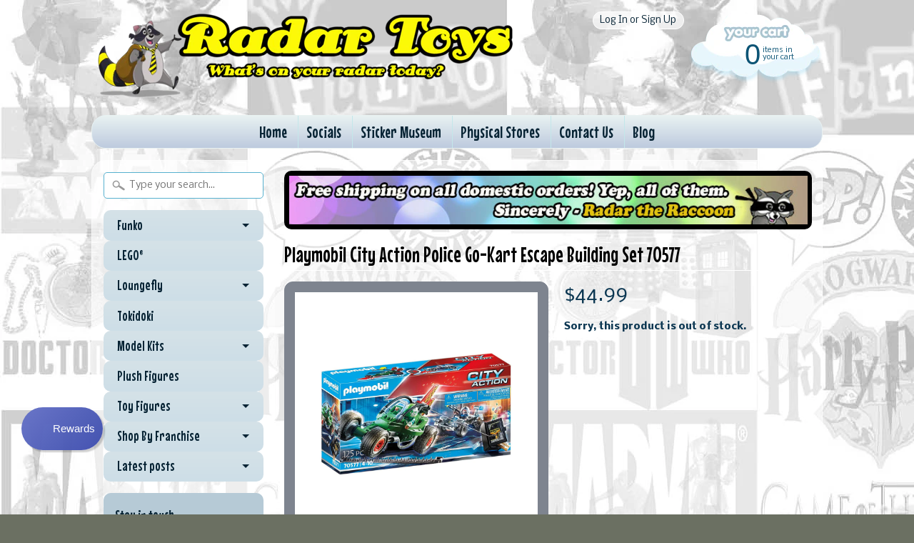

--- FILE ---
content_type: text/html; charset=utf-8
request_url: https://www.radartoys.com/products/playmobil-city-action-police-go-kart-escape-building-set-70577
body_size: 16504
content:
<!DOCTYPE html>
<!--[if IE 8]> <html class="no-js lt-ie9" lang="en" > <![endif]-->
<!--[if gt IE 8]><!--> <html class="no-js" lang="en" > <!--<![endif]-->
<head>
<meta charset="utf-8" />
<meta http-equiv="X-UA-Compatible" content="IE=edge" />  
<script>
document.documentElement.className = document.documentElement.className.replace("no-js","js");
</script>  
<meta name="viewport" content="width=device-width, initial-scale=1.0">



  <link href='//fonts.googleapis.com/css?family=Mouse+Memoirs' rel='stylesheet' type='text/css'>

 

    <link href='//fonts.googleapis.com/css?family=Nobile:400,400italic,700,700italic' rel='stylesheet' type='text/css'>
    

  
<link rel="shortcut icon" href="//www.radartoys.com/cdn/shop/t/14/assets/favicon.png?v=4767187100361239671458154395" />

<title>
   
      Playmobil City Action Police Go-Kart Escape Set 70577 | Radar Toys
   
</title>

   <meta name="description" content="This is a City Action Police Go-Kart Escape Building Set 70577 made by the good people over at Playmobil. Playmobil produces awesome building sets for children and collectors. This building set looks great and contains 125 pieces. Great for any fan of Playmobil!  Recommended Age: 4+ Condition: Brand New" />

<link rel="canonical" href="https://www.radartoys.com/products/playmobil-city-action-police-go-kart-escape-building-set-70577" />

   <meta property="og:type" content="product" />
   <meta property="og:title" content="Playmobil City Action Police Go-Kart Escape Building Set 70577" />
   
      <meta property="og:image" content="http://www.radartoys.com/cdn/shop/products/81oTsZvH--L._AC_SL1500_grande.jpg?v=1629757844" />
      <meta property="og:image:secure_url" content="https://www.radartoys.com/cdn/shop/products/81oTsZvH--L._AC_SL1500_grande.jpg?v=1629757844" />
   
      <meta property="og:image" content="http://www.radartoys.com/cdn/shop/products/71wZuG_IE0L._AC_SL1200_grande.jpg?v=1629757846" />
      <meta property="og:image:secure_url" content="https://www.radartoys.com/cdn/shop/products/71wZuG_IE0L._AC_SL1200_grande.jpg?v=1629757846" />
   
   <meta property="og:price:amount" content="44.99" />
   <meta property="og:price:currency" content="USD" />



   <meta property="og:description" content="This is a City Action Police Go-Kart Escape Building Set 70577 made by the good people over at Playmobil. Playmobil produces awesome building sets for children and collectors. This building set looks great and contains 125 pieces. Great for any fan of Playmobil!  Recommended Age: 4+ Condition: Brand New" />


<meta property="og:url" content="https://www.radartoys.com/products/playmobil-city-action-police-go-kart-escape-building-set-70577" />
<meta property="og:site_name" content="Radar Toys" />



  
<link href="//www.radartoys.com/cdn/shop/t/14/assets/styles.scss.css?v=43886963160478116431707153829" rel="stylesheet" type="text/css" media="all" />  

<script type="text/javascript" src="//ajax.googleapis.com/ajax/libs/jquery/1.11.0/jquery.min.js"></script>

<script src="//www.radartoys.com/cdn/shop/t/14/assets/shop.js?v=165029550870089016361623167042" type="text/javascript"></script> 



<script src="//www.radartoys.com/cdn/shopifycloud/storefront/assets/themes_support/option_selection-b017cd28.js" type="text/javascript"></script>

<!--[if lt IE 9]>
<script src="//html5shim.googlecode.com/svn/trunk/html5.js"></script>
<![endif]-->  
  
<script>window.performance && window.performance.mark && window.performance.mark('shopify.content_for_header.start');</script><meta name="facebook-domain-verification" content="yls713w7jypwlpynplcyooqtf3ixge">
<meta name="facebook-domain-verification" content="5fwcrtdxrdnx2xz59fjpv8x2joo3gp">
<meta name="google-site-verification" content="125DBfhrsqm2GjQePCr85hd_79-jQ0nnVNO2aYa-F6g">
<meta id="shopify-digital-wallet" name="shopify-digital-wallet" content="/490872/digital_wallets/dialog">
<meta name="shopify-checkout-api-token" content="233f3859648a990b930489de38f786dd">
<meta id="in-context-paypal-metadata" data-shop-id="490872" data-venmo-supported="false" data-environment="production" data-locale="en_US" data-paypal-v4="true" data-currency="USD">
<link rel="alternate" type="application/json+oembed" href="https://www.radartoys.com/products/playmobil-city-action-police-go-kart-escape-building-set-70577.oembed">
<script async="async" src="/checkouts/internal/preloads.js?locale=en-US"></script>
<link rel="preconnect" href="https://shop.app" crossorigin="anonymous">
<script async="async" src="https://shop.app/checkouts/internal/preloads.js?locale=en-US&shop_id=490872" crossorigin="anonymous"></script>
<script id="apple-pay-shop-capabilities" type="application/json">{"shopId":490872,"countryCode":"US","currencyCode":"USD","merchantCapabilities":["supports3DS"],"merchantId":"gid:\/\/shopify\/Shop\/490872","merchantName":"Radar Toys","requiredBillingContactFields":["postalAddress","email","phone"],"requiredShippingContactFields":["postalAddress","email","phone"],"shippingType":"shipping","supportedNetworks":["visa","masterCard","amex","discover","elo","jcb"],"total":{"type":"pending","label":"Radar Toys","amount":"1.00"},"shopifyPaymentsEnabled":true,"supportsSubscriptions":true}</script>
<script id="shopify-features" type="application/json">{"accessToken":"233f3859648a990b930489de38f786dd","betas":["rich-media-storefront-analytics"],"domain":"www.radartoys.com","predictiveSearch":true,"shopId":490872,"locale":"en"}</script>
<script>var Shopify = Shopify || {};
Shopify.shop = "radartoys.myshopify.com";
Shopify.locale = "en";
Shopify.currency = {"active":"USD","rate":"1.0"};
Shopify.country = "US";
Shopify.theme = {"name":"Sunrise 2016 Current","id":83717697,"schema_name":null,"schema_version":null,"theme_store_id":null,"role":"main"};
Shopify.theme.handle = "null";
Shopify.theme.style = {"id":null,"handle":null};
Shopify.cdnHost = "www.radartoys.com/cdn";
Shopify.routes = Shopify.routes || {};
Shopify.routes.root = "/";</script>
<script type="module">!function(o){(o.Shopify=o.Shopify||{}).modules=!0}(window);</script>
<script>!function(o){function n(){var o=[];function n(){o.push(Array.prototype.slice.apply(arguments))}return n.q=o,n}var t=o.Shopify=o.Shopify||{};t.loadFeatures=n(),t.autoloadFeatures=n()}(window);</script>
<script>
  window.ShopifyPay = window.ShopifyPay || {};
  window.ShopifyPay.apiHost = "shop.app\/pay";
  window.ShopifyPay.redirectState = null;
</script>
<script id="shop-js-analytics" type="application/json">{"pageType":"product"}</script>
<script defer="defer" async type="module" src="//www.radartoys.com/cdn/shopifycloud/shop-js/modules/v2/client.init-shop-cart-sync_BN7fPSNr.en.esm.js"></script>
<script defer="defer" async type="module" src="//www.radartoys.com/cdn/shopifycloud/shop-js/modules/v2/chunk.common_Cbph3Kss.esm.js"></script>
<script defer="defer" async type="module" src="//www.radartoys.com/cdn/shopifycloud/shop-js/modules/v2/chunk.modal_DKumMAJ1.esm.js"></script>
<script type="module">
  await import("//www.radartoys.com/cdn/shopifycloud/shop-js/modules/v2/client.init-shop-cart-sync_BN7fPSNr.en.esm.js");
await import("//www.radartoys.com/cdn/shopifycloud/shop-js/modules/v2/chunk.common_Cbph3Kss.esm.js");
await import("//www.radartoys.com/cdn/shopifycloud/shop-js/modules/v2/chunk.modal_DKumMAJ1.esm.js");

  window.Shopify.SignInWithShop?.initShopCartSync?.({"fedCMEnabled":true,"windoidEnabled":true});

</script>
<script>
  window.Shopify = window.Shopify || {};
  if (!window.Shopify.featureAssets) window.Shopify.featureAssets = {};
  window.Shopify.featureAssets['shop-js'] = {"shop-cart-sync":["modules/v2/client.shop-cart-sync_CJVUk8Jm.en.esm.js","modules/v2/chunk.common_Cbph3Kss.esm.js","modules/v2/chunk.modal_DKumMAJ1.esm.js"],"init-fed-cm":["modules/v2/client.init-fed-cm_7Fvt41F4.en.esm.js","modules/v2/chunk.common_Cbph3Kss.esm.js","modules/v2/chunk.modal_DKumMAJ1.esm.js"],"init-shop-email-lookup-coordinator":["modules/v2/client.init-shop-email-lookup-coordinator_Cc088_bR.en.esm.js","modules/v2/chunk.common_Cbph3Kss.esm.js","modules/v2/chunk.modal_DKumMAJ1.esm.js"],"init-windoid":["modules/v2/client.init-windoid_hPopwJRj.en.esm.js","modules/v2/chunk.common_Cbph3Kss.esm.js","modules/v2/chunk.modal_DKumMAJ1.esm.js"],"shop-button":["modules/v2/client.shop-button_B0jaPSNF.en.esm.js","modules/v2/chunk.common_Cbph3Kss.esm.js","modules/v2/chunk.modal_DKumMAJ1.esm.js"],"shop-cash-offers":["modules/v2/client.shop-cash-offers_DPIskqss.en.esm.js","modules/v2/chunk.common_Cbph3Kss.esm.js","modules/v2/chunk.modal_DKumMAJ1.esm.js"],"shop-toast-manager":["modules/v2/client.shop-toast-manager_CK7RT69O.en.esm.js","modules/v2/chunk.common_Cbph3Kss.esm.js","modules/v2/chunk.modal_DKumMAJ1.esm.js"],"init-shop-cart-sync":["modules/v2/client.init-shop-cart-sync_BN7fPSNr.en.esm.js","modules/v2/chunk.common_Cbph3Kss.esm.js","modules/v2/chunk.modal_DKumMAJ1.esm.js"],"init-customer-accounts-sign-up":["modules/v2/client.init-customer-accounts-sign-up_CfPf4CXf.en.esm.js","modules/v2/client.shop-login-button_DeIztwXF.en.esm.js","modules/v2/chunk.common_Cbph3Kss.esm.js","modules/v2/chunk.modal_DKumMAJ1.esm.js"],"pay-button":["modules/v2/client.pay-button_CgIwFSYN.en.esm.js","modules/v2/chunk.common_Cbph3Kss.esm.js","modules/v2/chunk.modal_DKumMAJ1.esm.js"],"init-customer-accounts":["modules/v2/client.init-customer-accounts_DQ3x16JI.en.esm.js","modules/v2/client.shop-login-button_DeIztwXF.en.esm.js","modules/v2/chunk.common_Cbph3Kss.esm.js","modules/v2/chunk.modal_DKumMAJ1.esm.js"],"avatar":["modules/v2/client.avatar_BTnouDA3.en.esm.js"],"init-shop-for-new-customer-accounts":["modules/v2/client.init-shop-for-new-customer-accounts_CsZy_esa.en.esm.js","modules/v2/client.shop-login-button_DeIztwXF.en.esm.js","modules/v2/chunk.common_Cbph3Kss.esm.js","modules/v2/chunk.modal_DKumMAJ1.esm.js"],"shop-follow-button":["modules/v2/client.shop-follow-button_BRMJjgGd.en.esm.js","modules/v2/chunk.common_Cbph3Kss.esm.js","modules/v2/chunk.modal_DKumMAJ1.esm.js"],"checkout-modal":["modules/v2/client.checkout-modal_B9Drz_yf.en.esm.js","modules/v2/chunk.common_Cbph3Kss.esm.js","modules/v2/chunk.modal_DKumMAJ1.esm.js"],"shop-login-button":["modules/v2/client.shop-login-button_DeIztwXF.en.esm.js","modules/v2/chunk.common_Cbph3Kss.esm.js","modules/v2/chunk.modal_DKumMAJ1.esm.js"],"lead-capture":["modules/v2/client.lead-capture_DXYzFM3R.en.esm.js","modules/v2/chunk.common_Cbph3Kss.esm.js","modules/v2/chunk.modal_DKumMAJ1.esm.js"],"shop-login":["modules/v2/client.shop-login_CA5pJqmO.en.esm.js","modules/v2/chunk.common_Cbph3Kss.esm.js","modules/v2/chunk.modal_DKumMAJ1.esm.js"],"payment-terms":["modules/v2/client.payment-terms_BxzfvcZJ.en.esm.js","modules/v2/chunk.common_Cbph3Kss.esm.js","modules/v2/chunk.modal_DKumMAJ1.esm.js"]};
</script>
<script>(function() {
  var isLoaded = false;
  function asyncLoad() {
    if (isLoaded) return;
    isLoaded = true;
    var urls = ["https:\/\/www.usefomo.com\/api\/v1\/vUvms6WfIdPaCqMKHALBdw\/load.js?shop=radartoys.myshopify.com","https:\/\/js.smile.io\/v1\/smile-shopify.js?shop=radartoys.myshopify.com","https:\/\/cdn1.stamped.io\/files\/widget.min.js?shop=radartoys.myshopify.com","https:\/\/cdn.recovermycart.com\/scripts\/CartJS_v2.min.js?shop=radartoys.myshopify.com\u0026shop=radartoys.myshopify.com","https:\/\/jsappcdn.hikeorders.com\/main\/assets\/js\/hko-accessibility.min.js?widgetId=q1r4YualntM9\u0026shop=radartoys.myshopify.com","https:\/\/cdn.hextom.com\/js\/freeshippingbar.js?shop=radartoys.myshopify.com","https:\/\/gcdn.incartupsell.com\/fcfd-RFxsS6TDH1-VdvLuGAKP.js?c=1766013928\u0026shop=radartoys.myshopify.com"];
    for (var i = 0; i < urls.length; i++) {
      var s = document.createElement('script');
      s.type = 'text/javascript';
      s.async = true;
      s.src = urls[i];
      var x = document.getElementsByTagName('script')[0];
      x.parentNode.insertBefore(s, x);
    }
  };
  if(window.attachEvent) {
    window.attachEvent('onload', asyncLoad);
  } else {
    window.addEventListener('load', asyncLoad, false);
  }
})();</script>
<script id="__st">var __st={"a":490872,"offset":-28800,"reqid":"8b0d410b-7b88-4a78-a2ef-3994806b8a7b-1769914729","pageurl":"www.radartoys.com\/products\/playmobil-city-action-police-go-kart-escape-building-set-70577","u":"a5cc074a1391","p":"product","rtyp":"product","rid":6966296215704};</script>
<script>window.ShopifyPaypalV4VisibilityTracking = true;</script>
<script id="captcha-bootstrap">!function(){'use strict';const t='contact',e='account',n='new_comment',o=[[t,t],['blogs',n],['comments',n],[t,'customer']],c=[[e,'customer_login'],[e,'guest_login'],[e,'recover_customer_password'],[e,'create_customer']],r=t=>t.map((([t,e])=>`form[action*='/${t}']:not([data-nocaptcha='true']) input[name='form_type'][value='${e}']`)).join(','),a=t=>()=>t?[...document.querySelectorAll(t)].map((t=>t.form)):[];function s(){const t=[...o],e=r(t);return a(e)}const i='password',u='form_key',d=['recaptcha-v3-token','g-recaptcha-response','h-captcha-response',i],f=()=>{try{return window.sessionStorage}catch{return}},m='__shopify_v',_=t=>t.elements[u];function p(t,e,n=!1){try{const o=window.sessionStorage,c=JSON.parse(o.getItem(e)),{data:r}=function(t){const{data:e,action:n}=t;return t[m]||n?{data:e,action:n}:{data:t,action:n}}(c);for(const[e,n]of Object.entries(r))t.elements[e]&&(t.elements[e].value=n);n&&o.removeItem(e)}catch(o){console.error('form repopulation failed',{error:o})}}const l='form_type',E='cptcha';function T(t){t.dataset[E]=!0}const w=window,h=w.document,L='Shopify',v='ce_forms',y='captcha';let A=!1;((t,e)=>{const n=(g='f06e6c50-85a8-45c8-87d0-21a2b65856fe',I='https://cdn.shopify.com/shopifycloud/storefront-forms-hcaptcha/ce_storefront_forms_captcha_hcaptcha.v1.5.2.iife.js',D={infoText:'Protected by hCaptcha',privacyText:'Privacy',termsText:'Terms'},(t,e,n)=>{const o=w[L][v],c=o.bindForm;if(c)return c(t,g,e,D).then(n);var r;o.q.push([[t,g,e,D],n]),r=I,A||(h.body.append(Object.assign(h.createElement('script'),{id:'captcha-provider',async:!0,src:r})),A=!0)});var g,I,D;w[L]=w[L]||{},w[L][v]=w[L][v]||{},w[L][v].q=[],w[L][y]=w[L][y]||{},w[L][y].protect=function(t,e){n(t,void 0,e),T(t)},Object.freeze(w[L][y]),function(t,e,n,w,h,L){const[v,y,A,g]=function(t,e,n){const i=e?o:[],u=t?c:[],d=[...i,...u],f=r(d),m=r(i),_=r(d.filter((([t,e])=>n.includes(e))));return[a(f),a(m),a(_),s()]}(w,h,L),I=t=>{const e=t.target;return e instanceof HTMLFormElement?e:e&&e.form},D=t=>v().includes(t);t.addEventListener('submit',(t=>{const e=I(t);if(!e)return;const n=D(e)&&!e.dataset.hcaptchaBound&&!e.dataset.recaptchaBound,o=_(e),c=g().includes(e)&&(!o||!o.value);(n||c)&&t.preventDefault(),c&&!n&&(function(t){try{if(!f())return;!function(t){const e=f();if(!e)return;const n=_(t);if(!n)return;const o=n.value;o&&e.removeItem(o)}(t);const e=Array.from(Array(32),(()=>Math.random().toString(36)[2])).join('');!function(t,e){_(t)||t.append(Object.assign(document.createElement('input'),{type:'hidden',name:u})),t.elements[u].value=e}(t,e),function(t,e){const n=f();if(!n)return;const o=[...t.querySelectorAll(`input[type='${i}']`)].map((({name:t})=>t)),c=[...d,...o],r={};for(const[a,s]of new FormData(t).entries())c.includes(a)||(r[a]=s);n.setItem(e,JSON.stringify({[m]:1,action:t.action,data:r}))}(t,e)}catch(e){console.error('failed to persist form',e)}}(e),e.submit())}));const S=(t,e)=>{t&&!t.dataset[E]&&(n(t,e.some((e=>e===t))),T(t))};for(const o of['focusin','change'])t.addEventListener(o,(t=>{const e=I(t);D(e)&&S(e,y())}));const B=e.get('form_key'),M=e.get(l),P=B&&M;t.addEventListener('DOMContentLoaded',(()=>{const t=y();if(P)for(const e of t)e.elements[l].value===M&&p(e,B);[...new Set([...A(),...v().filter((t=>'true'===t.dataset.shopifyCaptcha))])].forEach((e=>S(e,t)))}))}(h,new URLSearchParams(w.location.search),n,t,e,['guest_login'])})(!0,!0)}();</script>
<script integrity="sha256-4kQ18oKyAcykRKYeNunJcIwy7WH5gtpwJnB7kiuLZ1E=" data-source-attribution="shopify.loadfeatures" defer="defer" src="//www.radartoys.com/cdn/shopifycloud/storefront/assets/storefront/load_feature-a0a9edcb.js" crossorigin="anonymous"></script>
<script crossorigin="anonymous" defer="defer" src="//www.radartoys.com/cdn/shopifycloud/storefront/assets/shopify_pay/storefront-65b4c6d7.js?v=20250812"></script>
<script data-source-attribution="shopify.dynamic_checkout.dynamic.init">var Shopify=Shopify||{};Shopify.PaymentButton=Shopify.PaymentButton||{isStorefrontPortableWallets:!0,init:function(){window.Shopify.PaymentButton.init=function(){};var t=document.createElement("script");t.src="https://www.radartoys.com/cdn/shopifycloud/portable-wallets/latest/portable-wallets.en.js",t.type="module",document.head.appendChild(t)}};
</script>
<script data-source-attribution="shopify.dynamic_checkout.buyer_consent">
  function portableWalletsHideBuyerConsent(e){var t=document.getElementById("shopify-buyer-consent"),n=document.getElementById("shopify-subscription-policy-button");t&&n&&(t.classList.add("hidden"),t.setAttribute("aria-hidden","true"),n.removeEventListener("click",e))}function portableWalletsShowBuyerConsent(e){var t=document.getElementById("shopify-buyer-consent"),n=document.getElementById("shopify-subscription-policy-button");t&&n&&(t.classList.remove("hidden"),t.removeAttribute("aria-hidden"),n.addEventListener("click",e))}window.Shopify?.PaymentButton&&(window.Shopify.PaymentButton.hideBuyerConsent=portableWalletsHideBuyerConsent,window.Shopify.PaymentButton.showBuyerConsent=portableWalletsShowBuyerConsent);
</script>
<script data-source-attribution="shopify.dynamic_checkout.cart.bootstrap">document.addEventListener("DOMContentLoaded",(function(){function t(){return document.querySelector("shopify-accelerated-checkout-cart, shopify-accelerated-checkout")}if(t())Shopify.PaymentButton.init();else{new MutationObserver((function(e,n){t()&&(Shopify.PaymentButton.init(),n.disconnect())})).observe(document.body,{childList:!0,subtree:!0})}}));
</script>
<script id='scb4127' type='text/javascript' async='' src='https://www.radartoys.com/cdn/shopifycloud/privacy-banner/storefront-banner.js'></script><link id="shopify-accelerated-checkout-styles" rel="stylesheet" media="screen" href="https://www.radartoys.com/cdn/shopifycloud/portable-wallets/latest/accelerated-checkout-backwards-compat.css" crossorigin="anonymous">
<style id="shopify-accelerated-checkout-cart">
        #shopify-buyer-consent {
  margin-top: 1em;
  display: inline-block;
  width: 100%;
}

#shopify-buyer-consent.hidden {
  display: none;
}

#shopify-subscription-policy-button {
  background: none;
  border: none;
  padding: 0;
  text-decoration: underline;
  font-size: inherit;
  cursor: pointer;
}

#shopify-subscription-policy-button::before {
  box-shadow: none;
}

      </style>

<script>window.performance && window.performance.mark && window.performance.mark('shopify.content_for_header.end');</script>




























<!-- BeginConsistentCartAddon -->  <script>    Shopify.customer_logged_in = false ;  Shopify.customer_email = "" ;  Shopify.log_uuids = true;    </script>  <!-- EndConsistentCartAddon -->
<link href="https://monorail-edge.shopifysvc.com" rel="dns-prefetch">
<script>(function(){if ("sendBeacon" in navigator && "performance" in window) {try {var session_token_from_headers = performance.getEntriesByType('navigation')[0].serverTiming.find(x => x.name == '_s').description;} catch {var session_token_from_headers = undefined;}var session_cookie_matches = document.cookie.match(/_shopify_s=([^;]*)/);var session_token_from_cookie = session_cookie_matches && session_cookie_matches.length === 2 ? session_cookie_matches[1] : "";var session_token = session_token_from_headers || session_token_from_cookie || "";function handle_abandonment_event(e) {var entries = performance.getEntries().filter(function(entry) {return /monorail-edge.shopifysvc.com/.test(entry.name);});if (!window.abandonment_tracked && entries.length === 0) {window.abandonment_tracked = true;var currentMs = Date.now();var navigation_start = performance.timing.navigationStart;var payload = {shop_id: 490872,url: window.location.href,navigation_start,duration: currentMs - navigation_start,session_token,page_type: "product"};window.navigator.sendBeacon("https://monorail-edge.shopifysvc.com/v1/produce", JSON.stringify({schema_id: "online_store_buyer_site_abandonment/1.1",payload: payload,metadata: {event_created_at_ms: currentMs,event_sent_at_ms: currentMs}}));}}window.addEventListener('pagehide', handle_abandonment_event);}}());</script>
<script id="web-pixels-manager-setup">(function e(e,d,r,n,o){if(void 0===o&&(o={}),!Boolean(null===(a=null===(i=window.Shopify)||void 0===i?void 0:i.analytics)||void 0===a?void 0:a.replayQueue)){var i,a;window.Shopify=window.Shopify||{};var t=window.Shopify;t.analytics=t.analytics||{};var s=t.analytics;s.replayQueue=[],s.publish=function(e,d,r){return s.replayQueue.push([e,d,r]),!0};try{self.performance.mark("wpm:start")}catch(e){}var l=function(){var e={modern:/Edge?\/(1{2}[4-9]|1[2-9]\d|[2-9]\d{2}|\d{4,})\.\d+(\.\d+|)|Firefox\/(1{2}[4-9]|1[2-9]\d|[2-9]\d{2}|\d{4,})\.\d+(\.\d+|)|Chrom(ium|e)\/(9{2}|\d{3,})\.\d+(\.\d+|)|(Maci|X1{2}).+ Version\/(15\.\d+|(1[6-9]|[2-9]\d|\d{3,})\.\d+)([,.]\d+|)( \(\w+\)|)( Mobile\/\w+|) Safari\/|Chrome.+OPR\/(9{2}|\d{3,})\.\d+\.\d+|(CPU[ +]OS|iPhone[ +]OS|CPU[ +]iPhone|CPU IPhone OS|CPU iPad OS)[ +]+(15[._]\d+|(1[6-9]|[2-9]\d|\d{3,})[._]\d+)([._]\d+|)|Android:?[ /-](13[3-9]|1[4-9]\d|[2-9]\d{2}|\d{4,})(\.\d+|)(\.\d+|)|Android.+Firefox\/(13[5-9]|1[4-9]\d|[2-9]\d{2}|\d{4,})\.\d+(\.\d+|)|Android.+Chrom(ium|e)\/(13[3-9]|1[4-9]\d|[2-9]\d{2}|\d{4,})\.\d+(\.\d+|)|SamsungBrowser\/([2-9]\d|\d{3,})\.\d+/,legacy:/Edge?\/(1[6-9]|[2-9]\d|\d{3,})\.\d+(\.\d+|)|Firefox\/(5[4-9]|[6-9]\d|\d{3,})\.\d+(\.\d+|)|Chrom(ium|e)\/(5[1-9]|[6-9]\d|\d{3,})\.\d+(\.\d+|)([\d.]+$|.*Safari\/(?![\d.]+ Edge\/[\d.]+$))|(Maci|X1{2}).+ Version\/(10\.\d+|(1[1-9]|[2-9]\d|\d{3,})\.\d+)([,.]\d+|)( \(\w+\)|)( Mobile\/\w+|) Safari\/|Chrome.+OPR\/(3[89]|[4-9]\d|\d{3,})\.\d+\.\d+|(CPU[ +]OS|iPhone[ +]OS|CPU[ +]iPhone|CPU IPhone OS|CPU iPad OS)[ +]+(10[._]\d+|(1[1-9]|[2-9]\d|\d{3,})[._]\d+)([._]\d+|)|Android:?[ /-](13[3-9]|1[4-9]\d|[2-9]\d{2}|\d{4,})(\.\d+|)(\.\d+|)|Mobile Safari.+OPR\/([89]\d|\d{3,})\.\d+\.\d+|Android.+Firefox\/(13[5-9]|1[4-9]\d|[2-9]\d{2}|\d{4,})\.\d+(\.\d+|)|Android.+Chrom(ium|e)\/(13[3-9]|1[4-9]\d|[2-9]\d{2}|\d{4,})\.\d+(\.\d+|)|Android.+(UC? ?Browser|UCWEB|U3)[ /]?(15\.([5-9]|\d{2,})|(1[6-9]|[2-9]\d|\d{3,})\.\d+)\.\d+|SamsungBrowser\/(5\.\d+|([6-9]|\d{2,})\.\d+)|Android.+MQ{2}Browser\/(14(\.(9|\d{2,})|)|(1[5-9]|[2-9]\d|\d{3,})(\.\d+|))(\.\d+|)|K[Aa][Ii]OS\/(3\.\d+|([4-9]|\d{2,})\.\d+)(\.\d+|)/},d=e.modern,r=e.legacy,n=navigator.userAgent;return n.match(d)?"modern":n.match(r)?"legacy":"unknown"}(),u="modern"===l?"modern":"legacy",c=(null!=n?n:{modern:"",legacy:""})[u],f=function(e){return[e.baseUrl,"/wpm","/b",e.hashVersion,"modern"===e.buildTarget?"m":"l",".js"].join("")}({baseUrl:d,hashVersion:r,buildTarget:u}),m=function(e){var d=e.version,r=e.bundleTarget,n=e.surface,o=e.pageUrl,i=e.monorailEndpoint;return{emit:function(e){var a=e.status,t=e.errorMsg,s=(new Date).getTime(),l=JSON.stringify({metadata:{event_sent_at_ms:s},events:[{schema_id:"web_pixels_manager_load/3.1",payload:{version:d,bundle_target:r,page_url:o,status:a,surface:n,error_msg:t},metadata:{event_created_at_ms:s}}]});if(!i)return console&&console.warn&&console.warn("[Web Pixels Manager] No Monorail endpoint provided, skipping logging."),!1;try{return self.navigator.sendBeacon.bind(self.navigator)(i,l)}catch(e){}var u=new XMLHttpRequest;try{return u.open("POST",i,!0),u.setRequestHeader("Content-Type","text/plain"),u.send(l),!0}catch(e){return console&&console.warn&&console.warn("[Web Pixels Manager] Got an unhandled error while logging to Monorail."),!1}}}}({version:r,bundleTarget:l,surface:e.surface,pageUrl:self.location.href,monorailEndpoint:e.monorailEndpoint});try{o.browserTarget=l,function(e){var d=e.src,r=e.async,n=void 0===r||r,o=e.onload,i=e.onerror,a=e.sri,t=e.scriptDataAttributes,s=void 0===t?{}:t,l=document.createElement("script"),u=document.querySelector("head"),c=document.querySelector("body");if(l.async=n,l.src=d,a&&(l.integrity=a,l.crossOrigin="anonymous"),s)for(var f in s)if(Object.prototype.hasOwnProperty.call(s,f))try{l.dataset[f]=s[f]}catch(e){}if(o&&l.addEventListener("load",o),i&&l.addEventListener("error",i),u)u.appendChild(l);else{if(!c)throw new Error("Did not find a head or body element to append the script");c.appendChild(l)}}({src:f,async:!0,onload:function(){if(!function(){var e,d;return Boolean(null===(d=null===(e=window.Shopify)||void 0===e?void 0:e.analytics)||void 0===d?void 0:d.initialized)}()){var d=window.webPixelsManager.init(e)||void 0;if(d){var r=window.Shopify.analytics;r.replayQueue.forEach((function(e){var r=e[0],n=e[1],o=e[2];d.publishCustomEvent(r,n,o)})),r.replayQueue=[],r.publish=d.publishCustomEvent,r.visitor=d.visitor,r.initialized=!0}}},onerror:function(){return m.emit({status:"failed",errorMsg:"".concat(f," has failed to load")})},sri:function(e){var d=/^sha384-[A-Za-z0-9+/=]+$/;return"string"==typeof e&&d.test(e)}(c)?c:"",scriptDataAttributes:o}),m.emit({status:"loading"})}catch(e){m.emit({status:"failed",errorMsg:(null==e?void 0:e.message)||"Unknown error"})}}})({shopId: 490872,storefrontBaseUrl: "https://www.radartoys.com",extensionsBaseUrl: "https://extensions.shopifycdn.com/cdn/shopifycloud/web-pixels-manager",monorailEndpoint: "https://monorail-edge.shopifysvc.com/unstable/produce_batch",surface: "storefront-renderer",enabledBetaFlags: ["2dca8a86"],webPixelsConfigList: [{"id":"1521516696","configuration":"{\"tagID\":\"2613822026635\"}","eventPayloadVersion":"v1","runtimeContext":"STRICT","scriptVersion":"18031546ee651571ed29edbe71a3550b","type":"APP","apiClientId":3009811,"privacyPurposes":["ANALYTICS","MARKETING","SALE_OF_DATA"],"dataSharingAdjustments":{"protectedCustomerApprovalScopes":["read_customer_address","read_customer_email","read_customer_name","read_customer_personal_data","read_customer_phone"]}},{"id":"877232280","configuration":"{\"config\":\"{\\\"pixel_id\\\":\\\"GT-M6JNLCXH\\\",\\\"target_country\\\":\\\"US\\\",\\\"gtag_events\\\":[{\\\"type\\\":\\\"view_item\\\",\\\"action_label\\\":\\\"MC-V02LKFJVV9\\\"},{\\\"type\\\":\\\"purchase\\\",\\\"action_label\\\":\\\"MC-V02LKFJVV9\\\"},{\\\"type\\\":\\\"page_view\\\",\\\"action_label\\\":\\\"MC-V02LKFJVV9\\\"}],\\\"enable_monitoring_mode\\\":false}\"}","eventPayloadVersion":"v1","runtimeContext":"OPEN","scriptVersion":"b2a88bafab3e21179ed38636efcd8a93","type":"APP","apiClientId":1780363,"privacyPurposes":[],"dataSharingAdjustments":{"protectedCustomerApprovalScopes":["read_customer_address","read_customer_email","read_customer_name","read_customer_personal_data","read_customer_phone"]}},{"id":"501252248","configuration":"{\"pixelCode\":\"CLOUCGJC77U2T418LMB0\"}","eventPayloadVersion":"v1","runtimeContext":"STRICT","scriptVersion":"22e92c2ad45662f435e4801458fb78cc","type":"APP","apiClientId":4383523,"privacyPurposes":["ANALYTICS","MARKETING","SALE_OF_DATA"],"dataSharingAdjustments":{"protectedCustomerApprovalScopes":["read_customer_address","read_customer_email","read_customer_name","read_customer_personal_data","read_customer_phone"]}},{"id":"111607960","eventPayloadVersion":"v1","runtimeContext":"LAX","scriptVersion":"1","type":"CUSTOM","privacyPurposes":["ANALYTICS"],"name":"Google Analytics tag (migrated)"},{"id":"shopify-app-pixel","configuration":"{}","eventPayloadVersion":"v1","runtimeContext":"STRICT","scriptVersion":"0450","apiClientId":"shopify-pixel","type":"APP","privacyPurposes":["ANALYTICS","MARKETING"]},{"id":"shopify-custom-pixel","eventPayloadVersion":"v1","runtimeContext":"LAX","scriptVersion":"0450","apiClientId":"shopify-pixel","type":"CUSTOM","privacyPurposes":["ANALYTICS","MARKETING"]}],isMerchantRequest: false,initData: {"shop":{"name":"Radar Toys","paymentSettings":{"currencyCode":"USD"},"myshopifyDomain":"radartoys.myshopify.com","countryCode":"US","storefrontUrl":"https:\/\/www.radartoys.com"},"customer":null,"cart":null,"checkout":null,"productVariants":[{"price":{"amount":44.99,"currencyCode":"USD"},"product":{"title":"Playmobil City Action Police Go-Kart Escape Building Set 70577","vendor":"Playmobil","id":"6966296215704","untranslatedTitle":"Playmobil City Action Police Go-Kart Escape Building Set 70577","url":"\/products\/playmobil-city-action-police-go-kart-escape-building-set-70577","type":"Building Set"},"id":"40767681003672","image":{"src":"\/\/www.radartoys.com\/cdn\/shop\/products\/81oTsZvH--L._AC_SL1500.jpg?v=1629757844"},"sku":"142851","title":"Default Title","untranslatedTitle":"Default Title"}],"purchasingCompany":null},},"https://www.radartoys.com/cdn","1d2a099fw23dfb22ep557258f5m7a2edbae",{"modern":"","legacy":""},{"shopId":"490872","storefrontBaseUrl":"https:\/\/www.radartoys.com","extensionBaseUrl":"https:\/\/extensions.shopifycdn.com\/cdn\/shopifycloud\/web-pixels-manager","surface":"storefront-renderer","enabledBetaFlags":"[\"2dca8a86\"]","isMerchantRequest":"false","hashVersion":"1d2a099fw23dfb22ep557258f5m7a2edbae","publish":"custom","events":"[[\"page_viewed\",{}],[\"product_viewed\",{\"productVariant\":{\"price\":{\"amount\":44.99,\"currencyCode\":\"USD\"},\"product\":{\"title\":\"Playmobil City Action Police Go-Kart Escape Building Set 70577\",\"vendor\":\"Playmobil\",\"id\":\"6966296215704\",\"untranslatedTitle\":\"Playmobil City Action Police Go-Kart Escape Building Set 70577\",\"url\":\"\/products\/playmobil-city-action-police-go-kart-escape-building-set-70577\",\"type\":\"Building Set\"},\"id\":\"40767681003672\",\"image\":{\"src\":\"\/\/www.radartoys.com\/cdn\/shop\/products\/81oTsZvH--L._AC_SL1500.jpg?v=1629757844\"},\"sku\":\"142851\",\"title\":\"Default Title\",\"untranslatedTitle\":\"Default Title\"}}]]"});</script><script>
  window.ShopifyAnalytics = window.ShopifyAnalytics || {};
  window.ShopifyAnalytics.meta = window.ShopifyAnalytics.meta || {};
  window.ShopifyAnalytics.meta.currency = 'USD';
  var meta = {"product":{"id":6966296215704,"gid":"gid:\/\/shopify\/Product\/6966296215704","vendor":"Playmobil","type":"Building Set","handle":"playmobil-city-action-police-go-kart-escape-building-set-70577","variants":[{"id":40767681003672,"price":4499,"name":"Playmobil City Action Police Go-Kart Escape Building Set 70577","public_title":null,"sku":"142851"}],"remote":false},"page":{"pageType":"product","resourceType":"product","resourceId":6966296215704,"requestId":"8b0d410b-7b88-4a78-a2ef-3994806b8a7b-1769914729"}};
  for (var attr in meta) {
    window.ShopifyAnalytics.meta[attr] = meta[attr];
  }
</script>
<script class="analytics">
  (function () {
    var customDocumentWrite = function(content) {
      var jquery = null;

      if (window.jQuery) {
        jquery = window.jQuery;
      } else if (window.Checkout && window.Checkout.$) {
        jquery = window.Checkout.$;
      }

      if (jquery) {
        jquery('body').append(content);
      }
    };

    var hasLoggedConversion = function(token) {
      if (token) {
        return document.cookie.indexOf('loggedConversion=' + token) !== -1;
      }
      return false;
    }

    var setCookieIfConversion = function(token) {
      if (token) {
        var twoMonthsFromNow = new Date(Date.now());
        twoMonthsFromNow.setMonth(twoMonthsFromNow.getMonth() + 2);

        document.cookie = 'loggedConversion=' + token + '; expires=' + twoMonthsFromNow;
      }
    }

    var trekkie = window.ShopifyAnalytics.lib = window.trekkie = window.trekkie || [];
    if (trekkie.integrations) {
      return;
    }
    trekkie.methods = [
      'identify',
      'page',
      'ready',
      'track',
      'trackForm',
      'trackLink'
    ];
    trekkie.factory = function(method) {
      return function() {
        var args = Array.prototype.slice.call(arguments);
        args.unshift(method);
        trekkie.push(args);
        return trekkie;
      };
    };
    for (var i = 0; i < trekkie.methods.length; i++) {
      var key = trekkie.methods[i];
      trekkie[key] = trekkie.factory(key);
    }
    trekkie.load = function(config) {
      trekkie.config = config || {};
      trekkie.config.initialDocumentCookie = document.cookie;
      var first = document.getElementsByTagName('script')[0];
      var script = document.createElement('script');
      script.type = 'text/javascript';
      script.onerror = function(e) {
        var scriptFallback = document.createElement('script');
        scriptFallback.type = 'text/javascript';
        scriptFallback.onerror = function(error) {
                var Monorail = {
      produce: function produce(monorailDomain, schemaId, payload) {
        var currentMs = new Date().getTime();
        var event = {
          schema_id: schemaId,
          payload: payload,
          metadata: {
            event_created_at_ms: currentMs,
            event_sent_at_ms: currentMs
          }
        };
        return Monorail.sendRequest("https://" + monorailDomain + "/v1/produce", JSON.stringify(event));
      },
      sendRequest: function sendRequest(endpointUrl, payload) {
        // Try the sendBeacon API
        if (window && window.navigator && typeof window.navigator.sendBeacon === 'function' && typeof window.Blob === 'function' && !Monorail.isIos12()) {
          var blobData = new window.Blob([payload], {
            type: 'text/plain'
          });

          if (window.navigator.sendBeacon(endpointUrl, blobData)) {
            return true;
          } // sendBeacon was not successful

        } // XHR beacon

        var xhr = new XMLHttpRequest();

        try {
          xhr.open('POST', endpointUrl);
          xhr.setRequestHeader('Content-Type', 'text/plain');
          xhr.send(payload);
        } catch (e) {
          console.log(e);
        }

        return false;
      },
      isIos12: function isIos12() {
        return window.navigator.userAgent.lastIndexOf('iPhone; CPU iPhone OS 12_') !== -1 || window.navigator.userAgent.lastIndexOf('iPad; CPU OS 12_') !== -1;
      }
    };
    Monorail.produce('monorail-edge.shopifysvc.com',
      'trekkie_storefront_load_errors/1.1',
      {shop_id: 490872,
      theme_id: 83717697,
      app_name: "storefront",
      context_url: window.location.href,
      source_url: "//www.radartoys.com/cdn/s/trekkie.storefront.c59ea00e0474b293ae6629561379568a2d7c4bba.min.js"});

        };
        scriptFallback.async = true;
        scriptFallback.src = '//www.radartoys.com/cdn/s/trekkie.storefront.c59ea00e0474b293ae6629561379568a2d7c4bba.min.js';
        first.parentNode.insertBefore(scriptFallback, first);
      };
      script.async = true;
      script.src = '//www.radartoys.com/cdn/s/trekkie.storefront.c59ea00e0474b293ae6629561379568a2d7c4bba.min.js';
      first.parentNode.insertBefore(script, first);
    };
    trekkie.load(
      {"Trekkie":{"appName":"storefront","development":false,"defaultAttributes":{"shopId":490872,"isMerchantRequest":null,"themeId":83717697,"themeCityHash":"15945683977507071792","contentLanguage":"en","currency":"USD","eventMetadataId":"e8fe84fa-a746-4ddd-86f9-f3feb55a1323"},"isServerSideCookieWritingEnabled":true,"monorailRegion":"shop_domain","enabledBetaFlags":["65f19447","b5387b81"]},"Session Attribution":{},"S2S":{"facebookCapiEnabled":false,"source":"trekkie-storefront-renderer","apiClientId":580111}}
    );

    var loaded = false;
    trekkie.ready(function() {
      if (loaded) return;
      loaded = true;

      window.ShopifyAnalytics.lib = window.trekkie;

      var originalDocumentWrite = document.write;
      document.write = customDocumentWrite;
      try { window.ShopifyAnalytics.merchantGoogleAnalytics.call(this); } catch(error) {};
      document.write = originalDocumentWrite;

      window.ShopifyAnalytics.lib.page(null,{"pageType":"product","resourceType":"product","resourceId":6966296215704,"requestId":"8b0d410b-7b88-4a78-a2ef-3994806b8a7b-1769914729","shopifyEmitted":true});

      var match = window.location.pathname.match(/checkouts\/(.+)\/(thank_you|post_purchase)/)
      var token = match? match[1]: undefined;
      if (!hasLoggedConversion(token)) {
        setCookieIfConversion(token);
        window.ShopifyAnalytics.lib.track("Viewed Product",{"currency":"USD","variantId":40767681003672,"productId":6966296215704,"productGid":"gid:\/\/shopify\/Product\/6966296215704","name":"Playmobil City Action Police Go-Kart Escape Building Set 70577","price":"44.99","sku":"142851","brand":"Playmobil","variant":null,"category":"Building Set","nonInteraction":true,"remote":false},undefined,undefined,{"shopifyEmitted":true});
      window.ShopifyAnalytics.lib.track("monorail:\/\/trekkie_storefront_viewed_product\/1.1",{"currency":"USD","variantId":40767681003672,"productId":6966296215704,"productGid":"gid:\/\/shopify\/Product\/6966296215704","name":"Playmobil City Action Police Go-Kart Escape Building Set 70577","price":"44.99","sku":"142851","brand":"Playmobil","variant":null,"category":"Building Set","nonInteraction":true,"remote":false,"referer":"https:\/\/www.radartoys.com\/products\/playmobil-city-action-police-go-kart-escape-building-set-70577"});
      }
    });


        var eventsListenerScript = document.createElement('script');
        eventsListenerScript.async = true;
        eventsListenerScript.src = "//www.radartoys.com/cdn/shopifycloud/storefront/assets/shop_events_listener-3da45d37.js";
        document.getElementsByTagName('head')[0].appendChild(eventsListenerScript);

})();</script>
  <script>
  if (!window.ga || (window.ga && typeof window.ga !== 'function')) {
    window.ga = function ga() {
      (window.ga.q = window.ga.q || []).push(arguments);
      if (window.Shopify && window.Shopify.analytics && typeof window.Shopify.analytics.publish === 'function') {
        window.Shopify.analytics.publish("ga_stub_called", {}, {sendTo: "google_osp_migration"});
      }
      console.error("Shopify's Google Analytics stub called with:", Array.from(arguments), "\nSee https://help.shopify.com/manual/promoting-marketing/pixels/pixel-migration#google for more information.");
    };
    if (window.Shopify && window.Shopify.analytics && typeof window.Shopify.analytics.publish === 'function') {
      window.Shopify.analytics.publish("ga_stub_initialized", {}, {sendTo: "google_osp_migration"});
    }
  }
</script>
<script
  defer
  src="https://www.radartoys.com/cdn/shopifycloud/perf-kit/shopify-perf-kit-3.1.0.min.js"
  data-application="storefront-renderer"
  data-shop-id="490872"
  data-render-region="gcp-us-central1"
  data-page-type="product"
  data-theme-instance-id="83717697"
  data-theme-name=""
  data-theme-version=""
  data-monorail-region="shop_domain"
  data-resource-timing-sampling-rate="10"
  data-shs="true"
  data-shs-beacon="true"
  data-shs-export-with-fetch="true"
  data-shs-logs-sample-rate="1"
  data-shs-beacon-endpoint="https://www.radartoys.com/api/collect"
></script>
</head>

<body id="product" data-curr-format="${{amount}}" data-shop-currency="USD">
   <div id="site-wrap">
      <header id="header" class="clearfix">	
         <div class="row clearfix">
            <div class="logo">
                  
                <a class="newfont" href="/" title="Radar Toys">
                  
                     <img src="//www.radartoys.com/cdn/shop/t/14/assets/logo.png?v=160291956155972755231577982754" alt="Radar Toys" />
                  
                </a>
                               
            </div>
            
           
           
            
            <div class="login-top hide-mobile">
                     
                          <a href="/account/login">Log In or Sign Up</a>
                                 
            </div>
                       

            <div class="cart-info hide-mobile">
               <a href="/cart"><em>0</em> <span>items in your cart</span></a>
            </div>
         </div>

         
<nav class="top-menu hide-mobile clearfix" role="navigation">
  <ul>
   
      
      
         <li>
            <a class="" href="/">Home</a>
         </li>
      
   
      
      
         <li>
            <a class="" href="/pages/radar-toys-radio-network">Socials</a>
         </li>
      
   
      
      
         <li>
            <a class="" href="/pages/sticker-museum">Sticker Museum</a>
         </li>
      
   
      
      
         <li>
            <a class="" href="/pages/physical-store-information">Physical Stores</a>
         </li>
      
   
      
      
         <li>
            <a class="" href="/pages/contact">Contact Us</a>
         </li>
      
   
      
      
         <li>
            <a class="" href="https://www.radartoys.com/blogs/blog">Blog</a>
         </li>
      
   
  </ul>
</nav>


         <nav class="off-canvas-navigation show-mobile newfont">
            <a href="#menu" class="menu-button">Menu</a>			
            
               <a href="/account" class="">Account</a>			
            
            <a href="/cart" class="">Cart</a>			
         </nav> 
      </header>

   <div id="content">
      <section role="complementary" id="sidebar">
   <nav role="navigation" id="menu">
      <form method="get" action="/search" class="search-form">
        <input type="hidden" name="type" value="product" />
			<fieldset>
			<input type="text" placeholder="Type your search..." name="q" id="search-input">
			<button type="submit" class="button">Search</button>
			</fieldset>
		</form>          
      
      
      <ul id="side-menu">
         	
            <li>
               
                  
              
              
               
                  <h3 class="has-sub">Funko</h3>
                  
                  <ul class="animated">
                        
                           <li><a href="/collections/funko-toys-funko-pop-vinyls-funko-figures" title="">All</a></li>
                        
                           <li><a href="/collections/funko-pop-vinyl-figures" title="">POP Figures</a></li>
                        
                           <li><a href="/collections/funko-pop-vinyl-protector-cases" title="">POP Protectors</a></li>
                        
                           <li><a href="/collections/funko-mystery-minis-blind-boxed-figures" title="">Mystery Toys</a></li>
                        
                           <li><a href="/collections/funko-mopeez-plush-figures" title="">Plush Figures</a></li>
                        
                  </ul>
                  
               
                  
              
              
               
                     <h3 class=""><a href="/collections/lego-1">LEGO®</a></h3>
                  
               
                  
              
              
               
                  <h3 class="has-sub">Loungefly</h3>
                  
                  <ul class="animated">
                        
                           <li><a href="/collections/loungefly-wallets-loungefly-purses-loungefly-bags" title="">All</a></li>
                        
                           <li><a href="/collections/loungefly-backpacks" title="">Backpacks</a></li>
                        
                           <li><a href="/collections/loungefly-purses" title="">Purses</a></li>
                        
                           <li><a href="/collections/loungefly-wallets" title="">Wallets</a></li>
                        
                           <li><a href="/collections/loungefly-keychains" title="">Keychains</a></li>
                        
                           <li><a href="/collections/loungefly-pins" title="">Pins</a></li>
                        
                  </ul>
                  
               
                  
              
              
               
                     <h3 class=""><a href="/collections/tokidoki">Tokidoki</a></h3>
                  
               
                  
              
              
               
                  <h3 class="has-sub">Model Kits</h3>
                  
                  <ul class="animated">
                        
                           <li><a href="/collections/model-kits" title="">All</a></li>
                        
                           <li><a href="/collections/gundam-model-kits" title="">Gundam</a></li>
                        
                           <li><a href="/collections/metal-earth" title="">Metal Earth</a></li>
                        
                           <li><a href="/collections/warhammer-model-kits" title="">Warhammer</a></li>
                        
                  </ul>
                  
               
                  
              
              
               
                     <h3 class=""><a href="/collections/plush">Plush Figures</a></h3>
                  
               
                  
              
              
               
                  <h3 class="has-sub">Toy Figures</h3>
                  
                  <ul class="animated">
                        
                           <li><a href="/collections/action-figures" title="">Action Figures</a></li>
                        
                           <li><a href="/collections/bird-figures-bird-toys-bird-products" title="">Bird Figures</a></li>
                        
                           <li><a href="/collections/collectible-figures" title="">Collectible Figures</a></li>
                        
                           <li><a href="/collections/dinosaur-toys-dinosaur-figures-and-dino-goodies" title="">Dinosaur Figures</a></li>
                        
                           <li><a href="/collections/animal-figures-and-educational-animals" title="">Dog Figures</a></li>
                        
                           <li><a href="/collections/dragon-toys-dragon-figures-and-dragon-products" title="">Dragon Figures</a></li>
                        
                           <li><a href="/collections/mythical-creatures-figures" title="">Fantasy Figures</a></li>
                        
                           <li><a href="/collections/horse-figures" title="">Horse Figures</a></li>
                        
                           <li><a href="/collections/insects-insect-figures-insect-toys" title="">Insect Figures</a></li>
                        
                           <li><a href="/collections/animal-figures-mammals" title="">Miscellaneous Animal Figures</a></li>
                        
                           <li><a href="/collections/ocean-animal-toys-ocean-animal-figures-ocean-creatures" title="">Ocean Figures</a></li>
                        
                           <li><a href="/collections/reptile-figures-reptile-toys-reptiles" title="">Reptile/Amphibian Figures</a></li>
                        
                  </ul>
                  
               
                  
              
              
               
                  <h3 class="has-sub">Shop By Franchise</h3>
                  
                  <ul class="animated">
                        
                           <li><a href="/collections/action-figures-dc-universe" title="">DC Comics</a></li>
                        
                           <li><a href="/collections/disney" title="">Disney</a></li>
                        
                           <li><a href="/collections/dragon-ball-z" title="">Dragon Ball</a></li>
                        
                           <li><a href="/collections/action-figures-marvel-legends" title="">Marvel</a></li>
                        
                           <li><a href="/collections/pokemon-toys-pokemon-figures-and-pokemon-accessories" title="">Pokemon</a></li>
                        
                           <li><a href="/collections/action-figures-star-wars" title="">Star Wars</a></li>
                        
                           <li><a href="/collections/tokidoki" title="">Tokidoki</a></li>
                        
                  </ul>
                  
               
            </li>
         
         
                  
         
         
            <li>
               <h3 class="has-sub">Latest posts</h3>
               <ul id="side-posts">
                      
                  
                  <li>
                  <a class="article-link" href="/blogs/blog/michelangelo-ninja-turtle-toys">
                  <strong>Michelangelo Ninja Turtle Toys: Fan Favorites Explained by Radar Toys</strong>
                   <span>Michelangelo Ninja Turtle Toys have a strange kind of time-travel built into them. One orange...</span>
                  </a></li>
                  
                  <li>
                  <a class="article-link" href="/blogs/blog/tokidoki-blind-box">
                  <strong>Tokidoki Blind Box Gift Ideas (PLUS How to Get Free US Shipping!)</strong>
                   <span>Looking for the perfect Tokidoki blind box to surprise your favourite collector or treat yourself?...</span>
                  </a></li>
                  
                  <li>
                  <a class="article-link" href="/blogs/blog/minecraft-steve-action-figure">
                  <strong>Minecraft Steve Action Figure: From Blocky Beginnings to Pop Culture Icon</strong>
                   <span>From diamond swords to deep cave mining, few characters in modern gaming are as instantly...</span>
                  </a></li>
                  
                  <li>
                  <a class="article-link" href="/blogs/blog/retro-mini-backpack">
                  <strong>Retro Mini Backpack Ideas From Our Massive Collection | Radar Toys</strong>
                   <span>Retro mini backpacks are more than just a trend—they’re a fun, functional way to show...</span>
                  </a></li>
                  
                  <li>
                  <a class="article-link" href="/blogs/blog/raphael-ninja-turtle">
                  <strong>Raphael Ninja Turtle Spotlight: History, Toys &amp; More</strong>
                   <span>The Raphael ninja turtle has always been the one you feel before you fully understand him....</span>
                  </a></li>
                  
                      
               </ul>
            </li>
         
         </ul>         
            
	</nav>
   
   
   <aside class="social-links">
      <h3>Stay in touch</h3>
       <a href="http://twitter.com/RadarToys" title="Twitter"><img src="//www.radartoys.com/cdn/shop/t/14/assets/icon-twitter.png?v=93782807215285438661454027319" alt="Twitter" /></a>
      <a href="http://facebook.com/RadarToys" title="Facebook"><img src="//www.radartoys.com/cdn/shop/t/14/assets/icon-facebook.png?v=45489283400407693301454027318" alt="Facebook" /></a>				
      <a href="http://pinterest.com/radartoys" title="Pinterest"><img src="//www.radartoys.com/cdn/shop/t/14/assets/icon-pinterest.png?v=80757410977697932111454027319" alt="Pinterest" /></a>            	                
      
      				
      				
      <a href="http://flickr.com/radartoys" title="Flickr"><img src="//www.radartoys.com/cdn/shop/t/14/assets/icon-flickr.png?v=56194114201469408231454027318" alt="flickr" /></a>    
      <a href="http://plus.google.com/u/0/+radartoys" title="Google +"><img src="//www.radartoys.com/cdn/shop/t/14/assets/icon-google.png?v=113340413787817626971454027318" alt="gplus" /></a>    			
      <a href="http://instagram.com/radartoys" title="Instagram"><img src="//www.radartoys.com/cdn/shop/t/14/assets/icon-instagram.png?v=20053240546488737121454027318" alt="Instagram" /></a>        		
                 
                       
      <a href="http://radartoys.tumblr.com/" title="Tumblr"><img src="//www.radartoys.com/cdn/shop/t/14/assets/icon-tumblr.png?v=57680473401676822251454027319" alt="Tumblr" /></a>                       
   </aside>
   



   
      <aside class="subscribe-form">
         <h3>Newsletter!</h3>
         <form class="newsletter" action="//radartoys.us8.list-manage.com/subscribe/post?u=05a7ecbfa53bb9127cd90900a&amp;id=b966fb3b55" method="post">
            
            <p>Subscribe to our newsletter to receive witty banter and general awesomeness relating to toys and goodies!</p>
            
            <fieldset>
            <input type="email" placeholder="type your email..." class="required email input-text" name="EMAIL">
            <button type="submit" class="button">Subscribe</button>
            </fieldset>
         </form>     
      </aside>   
      

   
  
</section>         
   
      <section role="main" id="main"> 
        
   
   
   
   
      <div class="banner-ad">
         
            <img src="//www.radartoys.com/cdn/shop/t/14/assets/banner-ad.jpg?v=69306427868743456931454027312" alt="Special offers from Radar Toys" />
                        
      </div>                  
       

        
			                <!-- Load Facebook SDK for JavaScript -->
      <div id="fb-root"></div>
      <script>
        window.fbAsyncInit = function() {
          FB.init({
            xfbml            : true,
            version          : 'v5.0'
          });
        };

        (function(d, s, id) {
        var js, fjs = d.getElementsByTagName(s)[0];
        if (d.getElementById(id)) return;
        js = d.createElement(s); js.id = id;
        js.src = 'https://connect.facebook.net/en_US/sdk/xfbml.customerchat.js';
        fjs.parentNode.insertBefore(js, fjs);
      }(document, 'script', 'facebook-jssdk'));</script>

      <!-- Your customer chat code -->
      <div class="fb-customerchat"
        attribution=setup_tool
        page_id="107762245948580"
        greeting_dialog_display="hide">
      </div>



<div itemscope itemtype="http://schema.org/Product" id="prod-6966296215704" class="clearfix">
<meta itemprop="url" content="https://www.radartoys.com/products/playmobil-city-action-police-go-kart-escape-building-set-70577?variant=40767681003672" />
<meta itemprop="image" content="https://www.radartoys.com/cdn/shopifycloud/storefront/assets/no-image-2048-a2addb12_grande.gif" /> 
  
  
 <h1 class="page-title" itemprop="name">Playmobil City Action Police Go-Kart Escape Building Set 70577</h1>   
  
    <div id="product-images" class="clearfix multi-image">
       
				<a id="product-shot" href="//www.radartoys.com/cdn/shop/products/81oTsZvH--L._AC_SL1500.jpg?v=1629757844" class="productimage" rel="lightbox" title="Default Title">
				<img src="//www.radartoys.com/cdn/shop/products/81oTsZvH--L._AC_SL1500_1024x1024.jpg?v=1629757844" alt="Playmobil City Action Police Go-Kart Escape Building Set 70577 - Radar Toys" />

                <span class="icon-magnifier"></span>
				</a>
                <!--<p class=""><small>&#43; CLICK IMAGES TO ZOOM</small></p>-->
       
      
      <div id="more-images" class="clearfix">      
       
      <a href="//www.radartoys.com/cdn/shop/products/81oTsZvH--L._AC_SL1500.jpg?v=1629757844" class="active-img productimage smallimg" rel="lightbox" title="Playmobil City Action Police Go-Kart Escape Building Set 70577">
				<img src="//www.radartoys.com/cdn/shop/products/81oTsZvH--L._AC_SL1500_compact.jpg?v=1629757844" alt="Playmobil City Action Police Go-Kart Escape Building Set 70577 - Radar Toys" />
				</a>
		
      <a href="//www.radartoys.com/cdn/shop/products/71wZuG_IE0L._AC_SL1200.jpg?v=1629757846" class="productimage smallimg" rel="lightbox" title="Playmobil City Action Police Go-Kart Escape Building Set 70577">
				<img src="//www.radartoys.com/cdn/shop/products/71wZuG_IE0L._AC_SL1200_compact.jpg?v=1629757846" alt="Playmobil City Action Police Go-Kart Escape Building Set 70577 - Radar Toys" />
				</a>
		
      </div>
      
	</div>  
  

  
  
	<div id="product-details">
  	        
		
		
		<h2 itemprop="brand" class="hide"><a href="/collections/playmobil" title="">Playmobil</a></h2>  
		
		
		
		
		<div class="product-price-wrap" itemprop="offers" itemscope itemtype="http://schema.org/Offer">
			<meta itemprop="priceCurrency" content="USD" />
			
				<link itemprop="availability" href="http://schema.org/OutOfStock" />
			

			
				<span class="product-price" itemprop="price" content="44.99">$44.99</span>&nbsp;<s class="product-compare-price"></s>
			
		</div>		
        
					 
					 
		
		
			<p><strong>Sorry, this product is out of stock.</strong></p>
				




		


      

      
      









	</div> <!-- product details -->
<head>  
<link href='https://fonts.googleapis.com/css?family=Artifika' rel='stylesheet'>  
<style>	
div.rte {
  font-family: Artifika, Arial, Helvetica, sans-serif;
}
</style>  
		<div id="product-description" class="rte" itemprop="description">
			<p>This is a City Action Police Go-Kart Escape Building Set 70577 made by the good people over at Playmobil. Playmobil produces awesome building sets for children and collectors.</p>
<p>This building set looks great and contains 125 pieces.</p>
<p>Great for any fan of Playmobil! </p>
<p><b>Recommended Age: </b>4+</p>
<p><b>Condition:</b> Brand New</p><br>
            <span id="barcodefield" class="hide"></span>
  <span id="variant-sku" style="margin-left: 10px" class="hide"></span>
		</div>

</head>		  

  
<script>
   $('#barcodefield').html('UPC: 4008789705778');
   $('#variant-sku').html('142851');
</script> 
  
</div>  

<div id="shopify-product-reviews" data-id="6966296215704"></div>


    



   <div id="related" class=" clearfix">
      <h3>You may also like...</h3>
      
      <ul class="block-grid columns4 collection-th">
         
            
               <li>
                  <a class="prod-th" title="Ship in POP Vinyl Protector Case" href="/products/pop-vinyl-protector-case">
                        <span class="thumbnail">
                           <img alt="Ship in POP Vinyl Protector Case - Radar Toys" src="//www.radartoys.com/cdn/shop/products/pop-vinyl-protector-pop-vinyl-protector-case-1_medium.jpg?v=1489625858">
                        </span>
                          <span class="product-title">
                              <span class="title">
                                 Ship in POP Vinyl Protector Case 
                              </span>      
                              <span class="price">
                                 
                                    
                                       $0.99
                                    
                                 
                              </span>         
                           </span>
                           
                  </a>
               </li>
               
            
         
            
               <li>
                  <a class="prod-th" title="Settlers Of Catan Board Game" href="/products/settlers-of-catan">
                        <span class="thumbnail">
                           <img alt="Settlers Of Catan Board Game - Radar Toys" src="//www.radartoys.com/cdn/shop/products/Settlers_of_Catan_Board_Game_1_to_4_Players_1_9c17b5d1-1f9d-41ed-bbc3-168be30646dd_medium.jpg?v=1546877878">
                        </span>
                          <span class="product-title">
                              <span class="title">
                                 Settlers Of Catan Board Game 
                              </span>      
                              <span class="price sold-out">
                                 
                                    OUT OF STOCK
                                 
                              </span>         
                           </span>
                           
                  </a>
               </li>
               
            
         
            
               <li>
                  <a class="prod-th" title="Funko Dragon Ball Super Specialty Series POP Master Roshi Vinyl Figure" href="/products/funko-dragon-ball-super-specialty-series-pop-master-roshi-vinyl-figure">
                        <span class="thumbnail">
                           <img alt="Funko Dragon Ball Super Specialty Series POP Master Roshi Vinyl Figure - Radar Toys" src="//www.radartoys.com/cdn/shop/products/Funko_Dragon_Ball_Super_Specialty_Series_POP_Master_Roshi_Vinyl_Figure_medium.jpg?v=1547069114">
                        </span>
                          <span class="product-title">
                              <span class="title">
                                 Funko Dragon Ball Super Specialty Series POP Master Roshi Vinyl Figure 
                              </span>      
                              <span class="price sold-out">
                                 
                                    OUT OF STOCK
                                 
                              </span>         
                           </span>
                           
                  </a>
               </li>
               
            
         
            
               <li>
                  <a class="prod-th" title="Ruth Bader Ginsburg Real Life Action Figure" href="/products/ruth-bader-ginsburg-real-life-action-figure">
                        <span class="thumbnail">
                           <img alt="Ruth Bader Ginsburg Real Life Action Figure - Radar Toys" src="//www.radartoys.com/cdn/shop/products/Ruth_Bader_Ginsburg_Real_Life_Action_Figure_0377033f-a903-460e-b725-9303500ce8cd_medium.jpg?v=1546903518">
                        </span>
                          <span class="product-title">
                              <span class="title">
                                 Ruth Bader Ginsburg Real Life Action Figure 
                              </span>      
                              <span class="price sold-out">
                                 
                                    OUT OF STOCK
                                 
                              </span>         
                           </span>
                           
                  </a>
               </li>
               
            
         
            
               <li>
                  <a class="prod-th" title="Funko DC Super Heroes POP Super Friends Batman Vinyl Figure" href="/products/funko-dc-super-heroes-pop-super-friends-batman-vinyl-figure">
                        <span class="thumbnail">
                           <img alt="Funko DC Super Heroes POP Super Friends Batman Vinyl Figure - Radar Toys" src="//www.radartoys.com/cdn/shop/products/Funko_DC_Super_Heroes_POP_Super_Friends_Batman_Vinyl_Figure_a9093dc4-48f1-4747-a945-73053ca61a1e_medium.jpg?v=1546883305">
                        </span>
                          <span class="product-title">
                              <span class="title">
                                 Funko DC Super Heroes POP Super Friends Batman Vinyl Figure 
                              </span>      
                              <span class="price sold-out">
                                 
                                    OUT OF STOCK
                                 
                              </span>         
                           </span>
                           
                  </a>
               </li>
               
            
         
            
               <li>
                  <a class="prod-th" title="Tokidoki Unicorno Series 4 Mystery Blind Box Figure" href="/products/tokidoki-unicorno-series-4-mystery-blind-box-figure">
                        <span class="thumbnail">
                           <img alt="Tokidoki Unicorno Series 4 Mystery Blind Box Figure - Radar Toys" src="//www.radartoys.com/cdn/shop/products/tokidoki-blind-boxes-tokidoki-unicorno-series-4-mystery-blind-box-figure-2_medium.jpg?v=1506007461">
                        </span>
                          <span class="product-title">
                              <span class="title">
                                 Tokidoki Unicorno Series 4 Mystery Blind Box Figure 
                              </span>      
                              <span class="price sold-out">
                                 
                                    OUT OF STOCK
                                 
                              </span>         
                           </span>
                           
                  </a>
               </li>
               
            
         
            
               <li>
                  <a class="prod-th" title="Funko DC Super Heroes POP Earth 1 Batman Vinyl Figure" href="/products/funko-dc-super-heroes-pop-earth-1-batman-vinyl-figure">
                        <span class="thumbnail">
                           <img alt="Funko DC Super Heroes POP Earth 1 Batman Vinyl Figure - Radar Toys" src="//www.radartoys.com/cdn/shop/products/Untitled-1_e0004e88-250b-4907-bc63-61dea58b853f_medium.jpg?v=1546883307">
                        </span>
                          <span class="product-title">
                              <span class="title">
                                 Funko DC Super Heroes POP Earth 1 Batman Vinyl Figure 
                              </span>      
                              <span class="price sold-out">
                                 
                                    OUT OF STOCK
                                 
                              </span>         
                           </span>
                           
                  </a>
               </li>
               
            
         
            
               <li>
                  <a class="prod-th" title="Bearded Dragon Incredible Creatures Figure Safari Ltd" href="/products/bearded-dragon-incredible-creatures-figure-safari-ltd">
                        <span class="thumbnail">
                           <img alt="Bearded Dragon Incredible Creatures Figure Safari Ltd - Radar Toys" src="//www.radartoys.com/cdn/shop/products/reptile-figures-bearded-dragon-incredible-creatures-figure-safari-ltd-1_medium.jpg?v=1489626135">
                        </span>
                          <span class="product-title">
                              <span class="title">
                                 Bearded Dragon Incredible Creatures Figure Safari Ltd 
                              </span>      
                              <span class="price">
                                 
                                    
                                       $16.99
                                    
                                 
                              </span>         
                           </span>
                           
                  </a>
               </li>
               
            
         
            
         
            
         
            
         
            
         
            
         
            
         
            
         
            
         
            
         
            
         
            
         
            
         
            
         
            
         
            
         
            
         
            
         
            
         
            
         
            
         
            
         
            
         
            
         
            
         
            
         
            
         
            
         
            
         
            
         
            
         
            
         
            
         
            
         
            
         
            
         
            
         
            
         
            
         
            
         
            
         
            
         
            
         
      </ul>		
   </div>	

  
  




<script>  
  
</script>  
<script type="text/javascript">
  var sidecar = sidecar || {};
  sidecar.product_info = {
    group_id: '6966296215704'
  };
</script>







	
        
		</section>
   </div>
</div><!-- site-wrap -->




<footer role="contentinfo" id="footer" class="">
   <div class="inner">
              
            <p class="payment-icons">
            
            
                <img src="//www.radartoys.com/cdn/shop/t/14/assets/payment-amex.png?v=86316363358274341111454027321" alt=""/>
            
            
            
            
            
            
                <img src="//www.radartoys.com/cdn/shop/t/14/assets/payment-discover.png?v=58263690432565463661454027321" alt=""/>
            
            
                <img src="//www.radartoys.com/cdn/shop/t/14/assets/payment-google.png?v=32256856397139800961454027321" alt=""/>
            
            
                <img src="//www.radartoys.com/cdn/shop/t/14/assets/payment-maestro.png?v=44038330377472366271454027321" alt=""/>
            
            
                <img src="//www.radartoys.com/cdn/shop/t/14/assets/payment-mastercard.png?v=29169194033822005601454027322" alt=""/>
            
            
                <img src="//www.radartoys.com/cdn/shop/t/14/assets/payment-paypal.png?v=11792523105772212781454027322" alt=""/>
            
            
            
            
            
                <img src="//www.radartoys.com/cdn/shop/t/14/assets/payment-visa.png?v=175319037467674380331454027322" alt=""/>
            
            
            
            </p>
        

      <ul class="footer-nav">
         
			   <li><a href="/pages/contact" title="">Contact Us</a></li>
			
			   <li><a href="/pages/shipping-payments-and-return-policy" title="">Policies and FAQ's</a></li>
			
			   <li><a href="/pages/terms-and-conditions" title="">Terms and Conditions</a></li>
			
			   <li><a href="/pages/privacy-policy" title="">Privacy Policy </a></li>
			      
      </ul>
      <div class="credits clearfix">
         <p class="copyright">Copyright &copy; 2026 <a href="/">Radar Toys</a>. All Rights Reserved. All prices USD.</p>
         
            <p class="subtext"><a href="http://www.rawsterne.co.uk" target="_blank">Site designed by Rawsterne</a></p>
                     
         <p class="subtext"><a target="_blank" rel="nofollow" href="https://www.shopify.com?utm_campaign=poweredby&amp;utm_medium=shopify&amp;utm_source=onlinestore">Ecommerce Software by Shopify</a></p>
      </div>
      <a id="scroll-top" title="Back to top of page" class="" href="#header">TOP</a>
   </div>
</footer>


  
  

  
  
  

<script>
/* load addthis asynchronously */
var addthis_config = addthis_config||{};
addthis_config.pubid = 'xa-52dd128543dc2b41';
addthis_config.ui_click = true;
(function(d, t) {
    var g = d.createElement(t),
        s = d.getElementsByTagName(t)[0];
    g.src = '//s7.addthis.com/js/300/addthis_widget.js#domready=1';
    s.parentNode.insertBefore(g, s);
}(document, 'script'));
</script>


  <!-- BEGIN: Google Trusted Stores -->
<script type="text/javascript">
  var gts = gts || [];

  gts.push(["id", "580242"]);
  gts.push(["badge_position", "BOTTOM_LEFT"]);
  gts.push(["locale", "en_US"]);

  (function() {
    var gts = document.createElement("script");
    gts.type = "text/javascript";
    gts.async = true;
    gts.src = "https://www.googlecommerce.com/trustedstores/api/js";
    var s = document.getElementsByTagName("script")[0];
    s.parentNode.insertBefore(gts, s);
  })();
</script>
<!-- END: Google Trusted Stores -->
  
  <script src="https://d3v27wwd40f0xu.cloudfront.net/js/tracking/sidecar_radartoys.js" type="text/javascript"></script>

 


<div class="smile-shopify-init"
  data-channel-key="pk_msgGixDtQfiL96Xz4zBtSY6M"

></div>

  



<div id='stamped-rewards-init' class='stamped-rewards-init'
  data-key-public=''

></div>
</body>
</html>